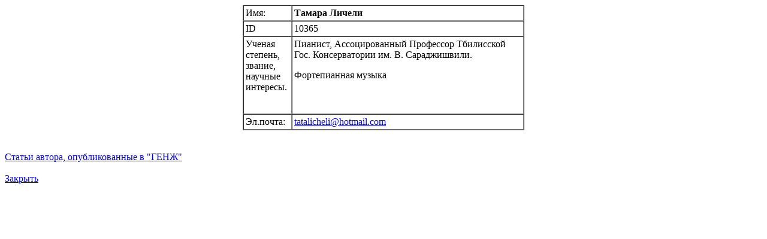

--- FILE ---
content_type: text/html; charset=UTF-8
request_url: https://gesj.internet-academy.org.ge/ru/v_au_info_ru.php?b_sec=muz&aut_num=10365
body_size: 1872
content:
<!DOCTYPE html PUBLIC "-//W3C//DTD HTML 4.01 Transitional//EN">
<html>
<head>
	  <meta name="google-site-verification" content="M9iojrJ9MOCQTDJD2lPmGUmXVlgJWdzXUuZCpkDFqEw"/>
      <meta http-equiv="Content-Type" content="text/html; charset=UTF-8">
      <link rel="SHORTCUT ICON" href="https://gesj.internet-academy.org.ge/favicon.ico">
      <meta name="description" content="">
      <meta name="keywords" content="GESJ, georgian, science, scientific, electronic, journal, Internet Academy">
      <meta name="MSSmartTagsPreventParsing" content="TRUE">
      <meta http-equiv="Content-Script-Type" content="text/javascript">
	  <meta http-equiv="Content-Style-Type" content="text/css">
		<title>ГЭНЖ: Музыковедение и культурология | Данные автора </title>
		<link rel="Start" title="ГЭНЖ: Грузинские Электронные Научные Журналы" type="text/html" href="https://gesj.internet-academy.org.ge">
		<link href="../style_ru_muz.css.php?style_sec=&lang=ru" type="text/css" rel="stylesheet">
		<script language="javascript" type="text/javascript">//<![CDATA[
var res_x=screen.availWidth;var res_y=screen.availHeight;function bf_preloadImages(){var d=document;if(d.images){if(!d.bf_p)d.bf_p=new Array();var i,j=d.bf_p.length,a=bf_preloadImages.arguments;for(i=0;i<a.length;i++)if(a[i].indexOf("#")!=0){d.bf_p[j]=new Image;d.bf_p[j++].src=a[i];}}}function hilite(ObjID,imgObjName){ObjID.src=eval(imgObjName+".src");return true;}function dummy(){}function none(){}
//]]></script>
		<script language="javascript" src="https://gesj.internet-academy.org.ge/soft/js/gradualfader.js.pagespeed.jm.MDpn67H83m.js" type="text/javascript">

		/***********************************************
		* Gradual Element Fader- (c) Dynamic Drive DHTML code library (www.dynamicdrive.com)
		* Visit http://www.dynamicDrive.com for hundreds of DHTML scripts
		* This notice must stay intact for legal use
		***********************************************/

		</script>	</head><body class="popup"><div class="center">
<table width="470" align="center" border="1" cellpadding="3" cellspacing="0"><tr><td width="130" valign="top">Имя: <br></td><td valign="top"><b>Тамара  Личели</b></td></tr>
<tr><td valign="top">ID<br></td><td valign="top">10365<br></td></tr>
<tr><td valign="top">Ученая степень,<br/>звание,<br/>научные интересы.<br></td><td valign="top">Пианист, Ассоцированный Профессор Тбилисской Гос. Консерватории им. В. Сараджишвили.<p>Фортепианная музыка<p><p><p><br/><br></td></tr>
<tr><td valign="top">Эл.почта:<br></td><td valign="top"><a href="mailto:tatalicheli@hotmail.com?subject=for_Тамара _Личели_ID_10365" title="tatalicheli@hotmail.com">tatalicheli@hotmail.com</a></td></tr>
</table>
</div><br><div class="center">
<br>
	<script>document.write('<a href="javascript:none();" onclick=\'window.opener.location="list_aut_artic_ru.php?b_sec=&list_aut=10365"; window.close();\'>Статьи автора, опубликованные в "ГЕНЖ"</a>');</script>
	<noscript>
		<a href="list_aut_artic_ru.php?b_sec=&list_aut=10365">Статьи автора, опубликованные в "ГЕНЖ"</a>
	</noscript></div><script>document.write('<br><div class="center"><a href="javascript:none();" onclick="window.close();">Закрыть</a></div>');</script>
    <script type="text/javascript">var gaJsHost=(("https:"==document.location.protocol)?"https://ssl.":"http://www.");document.write(unescape("%3Cscript src='"+gaJsHost+"google-analytics.com/ga.js' type='text/javascript'%3E%3C/script%3E"));</script>
<script type="text/javascript">try{var pageTracker=_gat._getTracker("UA-10340918-1");pageTracker._trackPageview();}catch(err){}</script>
</body>
</html>